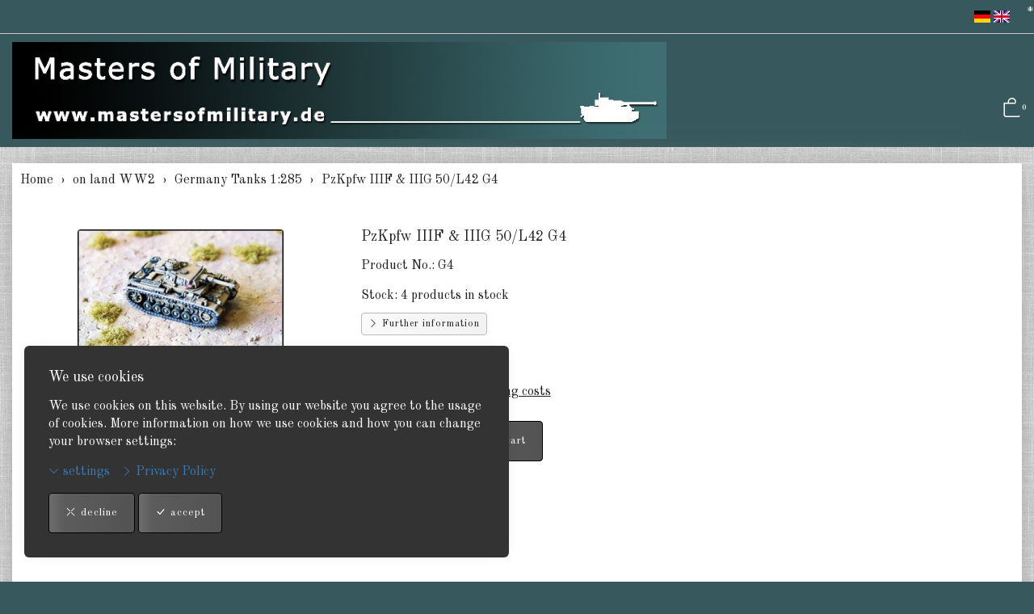

--- FILE ---
content_type: text/html; charset=UTF-8
request_url: https://www.mastersofmilitary.de/pi/en/2ter-Weltkrieg-auf-dem-Land-WW2/Deutschland-Panzer-1285/pzkpfw-iiif.html
body_size: 11609
content:
<!DOCTYPE html>
<html lang="en">
  <head>
    <meta charset="utf-8">
    <meta name="author" content="PepperShop.com by Glarotech GmbH">
    <meta name="viewport" content="width=device-width, initial-scale=1">
    <meta http-equiv="X-UA-Compatible" content="IE=edge">

    
    
    <link rel="alternate" type="application/rss+xml" href="https://www.mastersofmilitary.de/shop/rss_feed_neue_artikel.php" title="Militärische Zinnfiguren, Masters of Military: New products">
    
    
    <link rel="search" type="application/opensearchdescription+xml" href="https://www.mastersofmilitary.de/shop/addsearchengine/add_shop_searchengine.xml" title="Militärische Zinnfiguren, Masters of Military quicksearch">
    

    
    <link rel="icon" type="image/png" sizes="16x16" href="https://www.mastersofmilitary.de/shop/Bilder/favicon/favicon-16x16.png?v=3">
    <link rel="icon" type="image/png" sizes="32x32" href="https://www.mastersofmilitary.de/shop/Bilder/favicon/favicon-32x32.png?v=3">
    <link rel="icon" type="image/png" sizes="96x96" href="https://www.mastersofmilitary.de/shop/Bilder/favicon/favicon-96x96.png?v=3">
    <link rel="icon" type="image/png" sizes="192x192" href="https://www.mastersofmilitary.de/shop/Bilder/favicon/favicon-192x192.png?v=3">
    <link rel="apple-touch-icon" sizes="57x57" href="https://www.mastersofmilitary.de/shop/Bilder/favicon/favicon-57x57.png?v=3">
    <link rel="apple-touch-icon" sizes="60x60" href="https://www.mastersofmilitary.de/shop/Bilder/favicon/favicon-60x60.png?v=3">
    <link rel="apple-touch-icon" sizes="72x72" href="https://www.mastersofmilitary.de/shop/Bilder/favicon/favicon-72x72.png?v=3">
    <link rel="apple-touch-icon" sizes="76x76" href="https://www.mastersofmilitary.de/shop/Bilder/favicon/favicon-76x76.png?v=3">
    <link rel="apple-touch-icon" sizes="114x114" href="https://www.mastersofmilitary.de/shop/Bilder/favicon/favicon-114x114.png?v=3">
    <link rel="apple-touch-icon" sizes="120x120" href="https://www.mastersofmilitary.de/shop/Bilder/favicon/favicon-120x120.png?v=3">
    <link rel="apple-touch-icon" sizes="144x144" href="https://www.mastersofmilitary.de/shop/Bilder/favicon/favicon-144x144.png?v=3">
    <link rel="apple-touch-icon" sizes="152x152" href="https://www.mastersofmilitary.de/shop/Bilder/favicon/favicon-152x152.png?v=3">
    <link rel="apple-touch-icon" sizes="180x180" href="https://www.mastersofmilitary.de/shop/Bilder/favicon/favicon-180x180.png?v=3">
    <meta name="msapplication-TileImage" content="https://www.mastersofmilitary.de/shop/Bilder/favicon/favicon-144x144.png?v=3">
    

    <title>PzKpfw IIIF & IIIG 50/L42 G4 - Germany Tanks 1:285 - Militärische Zinnfiguren, Masters of Military</title>
    <link rel="canonical" href="https://www.mastersofmilitary.de/pi/en/2ter-Weltkrieg-auf-dem-Land-WW2/Deutschland-Panzer-1285/pzkpfw-iiif.html">
    <link rel="alternate" href="https://www.mastersofmilitary.de/pi/2ter-Weltkrieg-auf-dem-Land-WW2/Deutschland-Panzer-1285/pzkpfw-iiif.html" hreflang="de">
    <link rel="alternate" href="https://www.mastersofmilitary.de/pi/en/2ter-Weltkrieg-auf-dem-Land-WW2/Deutschland-Panzer-1285/pzkpfw-iiif.html" hreflang="en">
    <meta name="description" content="PzKpfw IIIF &amp; IIIG 50/L42 G4: 5 per pack in 2 variants . GHQ 1:285">
    <meta name="keywords" content="PzKpfw, 50/L42, variants">
    <meta name="author" content="Militärische Zinnfiguren, Masters of Military">
    <meta property="og:image" content="https://www.mastersofmilitary.de/shop/open_graph_image.php?id=175">
    <meta property="og:image:secure_url" content="https://www.mastersofmilitary.de/shop/open_graph_image.php?id=175">
    <meta property="og:title" content="PzKpfw IIIF &amp; IIIG 50/L42 G4">
    <meta property="og:description" content="PzKpfw IIIF &amp; IIIG 50/L42 G4: 5 per pack in 2 variants . GHQ 1:285">
    <meta property="og:type" content="product">
    <meta property="og:url" content="https://www.mastersofmilitary.de/pi/en/2ter-Weltkrieg-auf-dem-Land-WW2/Deutschland-Panzer-1285/pzkpfw-iiif.html">
    <meta property="og:site_name" content="Militärische Zinnfiguren, Masters of Military">

    

    <link rel="stylesheet" href="/shop/resourceloader_get_css.php?hash=ad5de409b1f9619e0d1516caf12791fd"><script src="/lib/jquery/jquery.min.js?v=317"></script>


















  <script>
    var PepperShop    = {};
    PepperShop.config = {};
    PepperShop.config.shopWebrootUrl = '/';
    PepperShop.config.shopWebrootPath = '/';
    PepperShop.config.userLanguage = 'en';
    PepperShop.config.httpschema = 'https://www.mastersofmilitary.de'
  </script>

  














<script src="/lib/bootstrap/js/bootstrap.min.js?v=317"></script>






<script src="/lib/sweetalert2/sweetalert2.min.js?v=317"></script>


<link rel='stylesheet' type='text/css' href='https://fonts.googleapis.com/css?family=Old+Standard+TT:normal,bold,italic'>






<link rel="stylesheet" href="https://www.mastersofmilitary.de/shop/shopstyles.css?v=317">
<link rel="stylesheet" href="https://www.mastersofmilitary.de/shop/shopstyles_custom.css?1676989036">
<script>
function showTellaFriend(Kategorie_ID, Artikel_ID, Name, Preis)
{
 TellFenster = window.open("https://www.mastersofmilitary.de/shop/tell_a_friend.php?Kategorie_ID="+Kategorie_ID+"&Artikel_ID="+Artikel_ID+"&Artikelname="+Name+"","Tell_a_Friend","width=550,height=615,left=100,top=50");
 TellFenster.focus();
}
</script>





    <link rel="stylesheet" href="https://www.mastersofmilitary.de/shop/language/theme_templates/phpeppershop-grey/lib/theme.css">
    
  </head>



  

  <body >
  






    <!-- PepperShop start -->
    <div class="shop_table shadow" id="shop_table">
      
      
      <div id="cookiewarning" class="cookiewarning hidden-print" >
    <div class="text_box">
      <h3 class="content">We use cookies</h3>
      We use cookies on this website&period; By using our website you agree to the usage of cookies&period; More information on how we use cookies and how you can change your browser settings&colon;
    </div>
    <div class="actions">
      <a class="expand" onclick="openConsentManager();"><span class="bi bi-chevron-down"></span> settings</a>
      <a class="btn-cookie" href="/bc.php/en/datenschutzerklaerung.html"><span class="bi bi-chevron-right"></span> Privacy Policy</a>
    </div>
    <div class="accept_box">
      <button id="decline_cookies" class="btn btn-primary" type="button" onclick="doDecline();">
        <span class="bi bi-x-lg"></span>
        decline
      </button>
      <button id="accept_cookies" class="btn btn-primary" type="button" onclick="doAccept();">
        <span class="bi bi-check-lg"></span>
        accept
      </button>
    </div>
</div>
<script>
    var PepperShop                          = PepperShop || {};
    PepperShop.cookiewarning                = PepperShop.cookiewarning || {};
    PepperShop.cookiewarning.pps_webroot    = '/';
    PepperShop.cookiewarning.domain_binding = 'www.mastersofmilitary.de';
</script>

      
<div id="peppershop_consent_manager" class="consent_manager" style="display:none;">
  Cookies are small text pieces&comma; which are saved by our browser&period; Persistent cookies are available on following visits even if you close your browser in between&period; We use cookies to be able to connect a shopping cart to your browser session and to set your language&comma; currency&comma; shipping country and more based on your once chosen preference&period; In most browsers you find dedicated cookie settings where you can view and delete cookies&period;
  <input type="hidden" name="version" value="1"/>
  
  <div class="checkbox">
    <label>
      <input type="checkbox" name="selected_cookies" checked="checked" value="essential" disabled="true" />
      Required
    </label>
  </div>
  
  <div class="checkbox">
    <label>
      <input type="checkbox" name="selected_cookies" checked="checked" value="performance"  />
      Performance
    </label>
  </div>
  
  <div class="checkbox">
    <label>
      <input type="checkbox" name="selected_cookies" checked="checked" value="marketing"  />
      Marketing
    </label>
  </div>
  
  <button type="button" class="btn-consent btn btn-default" onclick="save();"><span class="bi bi-check-lg"></span> Accept selection</button>
</div>


      
      
      
      <header class="hauptnav_td ">
         
<script>
    function popUp(URL) {
        day = new Date();
        id = day.getTime();
        eval("page" + id + " = window.open(URL, '" + id + "', 'toolbar=0,scrollbars=1,location=0,statusbar=0,menubar=0,resizable=0,width=640,height=670,left = 312,top = 234');");
    }
</script>


<div class="visible-xs container-fluid" id="navbar-mobile">
  <div class="navbar-header">
    <div class="navbar-header-flex">
      <div class="left">
        <a class="navbar-brand top_titel hidden-print" href="https://www.mastersofmilitary.de/"><img id="shoplogo_xs" src="https://www.mastersofmilitary.de/shop/language/theme_templates/phpeppershop-grey/Bilder/shoplogo_xs.jpg" alt="Militärische Zinnfiguren, Masters of Military"></a>
      </div>
      <div class="right">
        
        <a class="btn navbar-toggle" data-toggle="collapse" data-target="#search-navbar-collapse" onClick="setTimeout(function(){$('.suchformular').focus()},100)" title="Search"><i class="bi bi-search"></i></a>
        
        
        <a class="btn navbar-toggle to_account" href="/shop/kunde_account.php?zeig_immer_login=true" title="My account"><i class="bi bi-person"></i></a>
        
        
        <a class="btn navbar-toggle to_wk_layer" href="https://www.mastersofmilitary.de/shop/USER_BESTELLUNG_AUFRUF.php?darstellen=1" title="basket">
          <i class="bi bi-bag"></i>
          <span class="wk_info_box anzahl_artikel">0</span>
        </a>
        
      </div>
      <button class="navbar-toggle dl-trigger" type="button">
        <span class="sr-only">Menu</span>
        <span class="icon-bar"></span>
        <span class="icon-bar"></span>
        <span class="icon-bar"></span>
      </button>
    </div>
    <div class="collapse navbar-collapse" id="search-navbar-collapse">
      <form class="suchformular" role="search" action="https://www.mastersofmilitary.de/shop/USER_ARTIKEL_HANDLING_AUFRUF.php" method="GET" name="quicksearch" onSubmit="return chkQuicksearch('search-navbar-input')">
        <input type="hidden" name="darstellen" value="1">
        <input type="hidden" name="lowlimit" value="0">
        <input type="hidden" name="highlimit" value="24">
        <div class="input-group">
          <input class="suchformular form-control" id="search-navbar-input" type="text" name="Suchstring" value="" placeholder="search" aria-autocomplete="list">
          <span class="input-group-btn">
              <button type="submit" class="btn btn-default"><span class="bi bi-search"></span></button>
            </span>
        </div>
        
      </form>
    </div>
  </div>
  <div class="top_titel visible-print"><img id="shoplogo_druck_xs" src="https://www.mastersofmilitary.de/shop/language/theme_templates/phpeppershop-grey/Bilder/shoplogo_druck.jpg" alt="Militärische Zinnfiguren, Masters of Military"></div> <!-- NACH NAVBAR-MOBILE FOR PRINT -->
  
  <div id="dl-menu" class="dl-menuwrapper visible-xs">
    <ul class="dl-menu">
      









 



   
 
  

  
    

    
    
    
    <li>
      <a class="" data-category-id="28" data-has-child-categories="true" href="/ki/en/Zeit-vor-dem-1ten-Weltkrieg/zur-See-Napoleonkrieg-Grossbritannien-11200.html">pre WW1</a>
      
        <a class="sub " href="/ki/en/Zeit-vor-dem-1ten-Weltkrieg/zur-See-Napoleonkrieg-Grossbritannien-11200.html" data-category-id="28" data-has-child-categories="true">&nbsp;</a>
      
      
      </li>     
      
      
    

    


    

  
    

    
    
    
    <li>
      <a class="" data-category-id="29" data-has-child-categories="true" href="/ki/en/1ter-Weltkrieg-WW1/zur-See-Deutschland-12400.html">WW1</a>
      
        <a class="sub " href="/ki/en/1ter-Weltkrieg-WW1/zur-See-Deutschland-12400.html" data-category-id="29" data-has-child-categories="true">&nbsp;</a>
      
      
      </li>     
      
      
    

    


    

  
    

    
    
    
    <li>
      <a class="" data-category-id="444" data-has-child-categories="false" href="/ki/en/Emu-War-australia-1285.html">Emu War australia</a>
      
      
      </li>     
      
      
    

    


    

  
    

    
    
    
    <li>
      <a class="" data-category-id="100" data-has-child-categories="true" href="/ki/en/2ter-Weltkrieg-zur-See-WW2/Deutschland-1285-300.html">WW2 at Sea</a>
      
        <a class="sub " href="/ki/en/2ter-Weltkrieg-zur-See-WW2/Deutschland-1285-300.html" data-category-id="100" data-has-child-categories="true">&nbsp;</a>
      
      
      </li>     
      
      
    

    


    

  
    

    
    
    
    <li>
      <a class="kat_in_pfad" data-category-id="101" data-has-child-categories="true" href="/ki/en/2ter-Weltkrieg-auf-dem-Land-WW2/Deutschland-Panzer-1285.html">on land WW2</a>
      
        <a class="sub kat_in_pfad" href="/ki/en/2ter-Weltkrieg-auf-dem-Land-WW2/Deutschland-Panzer-1285.html" data-category-id="101" data-has-child-categories="true">&nbsp;</a>
      
      
      </li>     
      
      
    

    


    

  
    

    
    
    
    <li>
      <a class="" data-category-id="102" data-has-child-categories="true" href="/ki/en/2ter-Weltkrieg-in-der-Luft-WW2/Deutschland-12851.html">WW2 in the Air</a>
      
        <a class="sub " href="/ki/en/2ter-Weltkrieg-in-der-Luft-WW2/Deutschland-12851.html" data-category-id="102" data-has-child-categories="true">&nbsp;</a>
      
      
      </li>     
      
      
    

    


    

  
    

    
    
    
    <li>
      <a class="" data-category-id="168" data-has-child-categories="false" href="/ki/en/2ter-Weltkrieg-Startpackungen-WW2.html">Combat Commands WW2</a>
      
      
      </li>     
      
      
    

    


    

  
    

    
    
    
    <li>
      <a class="" data-category-id="174" data-has-child-categories="true" href="/ki/en/Zeit-nach-WW2-zur-See-modern/USA-124001.html">Time after WW2 at Sea modern</a>
      
        <a class="sub " href="/ki/en/Zeit-nach-WW2-zur-See-modern/USA-124001.html" data-category-id="174" data-has-child-categories="true">&nbsp;</a>
      
      
      </li>     
      
      
    

    


    

  
    

    
    
    
    <li>
      <a class="" data-category-id="452" data-has-child-categories="false" href="/ki/en/452.html">Bush War Rhodesia</a>
      
      
      </li>     
      
      
    

    


    

  
    

    
    
    
    <li>
      <a class="" data-category-id="175" data-has-child-categories="true" href="/ki/en/Zeit-nach-WW2-auf-dem-Land-modern/Deutschland-1285.html">Time after WW2 on land modern</a>
      
        <a class="sub " href="/ki/en/Zeit-nach-WW2-auf-dem-Land-modern/Deutschland-1285.html" data-category-id="175" data-has-child-categories="true">&nbsp;</a>
      
      
      </li>     
      
      
    

    


    

  
    

    
    
    
    <li>
      <a class="" data-category-id="176" data-has-child-categories="true" href="/ki/en/Zeit-nach-WW2-in-der-Luft-modern/NATO-Tragfluegler-1285.html">Time after WW2 in the air modern</a>
      
        <a class="sub " href="/ki/en/Zeit-nach-WW2-in-der-Luft-modern/NATO-Tragfluegler-1285.html" data-category-id="176" data-has-child-categories="true">&nbsp;</a>
      
      
      </li>     
      
      
    

    


    

  
    

    
    
    
    <li>
      <a class="" data-category-id="169" data-has-child-categories="false" href="/pi/en/Zeit-nach-WW2-Startpackungen-modern/us-marine-corps.html">Time after WW 2 Combat Commands modern</a>
      
      
      </li>     
      
      
    

    


    

  
    

    
    
    
    <li>
      <a class="" data-category-id="180" data-has-child-categories="true" href="/ki/en/Zeit-in-der-moeglichen-Zukunft/Macross-Battletech-andere.html">In Future Wars</a>
      
        <a class="sub " href="/ki/en/Zeit-in-der-moeglichen-Zukunft/Macross-Battletech-andere.html" data-category-id="180" data-has-child-categories="true">&nbsp;</a>
      
      
      </li>     
      
      
    

    


    

  
    

    
    
    
    <li>
      <a class="" data-category-id="391" data-has-child-categories="true" href="/pi/en/Amerikanische-Traum-Wagen-1160-N-Massstab/Autos-1160-N-Massstab/1985-Porsche-9111.html">American Dream Cars 1:160 N Scale</a>
      
        <a class="sub " href="/pi/en/Amerikanische-Traum-Wagen-1160-N-Massstab/Autos-1160-N-Massstab/1985-Porsche-9111.html" data-category-id="391" data-has-child-categories="true">&nbsp;</a>
      
      
      </li>     
      
      
    

    


    

  
    

    
    
    
    <li>
      <a class="" data-category-id="103" data-has-child-categories="true" href="/ki/en/Gebaeude-fuer-alle-Epochen/Bunker-1285.html">Buildings for all ages</a>
      
        <a class="sub " href="/ki/en/Gebaeude-fuer-alle-Epochen/Bunker-1285.html" data-category-id="103" data-has-child-categories="true">&nbsp;</a>
      
      
      </li>     
      
      
    

    


    

  
    

    
    
    
    <li>
      <a class="" data-category-id="79" data-has-child-categories="true" href="/ki/en/Zubehoer-diverses/Teile-Ausruestung-fuer-Modelle-1285.html">Accessories</a>
      
        <a class="sub " href="/ki/en/Zubehoer-diverses/Teile-Ausruestung-fuer-Modelle-1285.html" data-category-id="79" data-has-child-categories="true">&nbsp;</a>
      
      
      </li>     
      
      
    

    


    

  
    

    
    
    
    <li>
      <a class="" data-category-id="333" data-has-child-categories="true" href="/ki/en/Spielanleitungen-Unterlagen/GHQ.html">Rulebooks &amp; Documentation</a>
      
        <a class="sub " href="/ki/en/Spielanleitungen-Unterlagen/GHQ.html" data-category-id="333" data-has-child-categories="true">&nbsp;</a>
      
      
      </li>     
      
      
    

    


    

  
    

    
    
    
    <li>
      <a class="" data-category-id="85" data-has-child-categories="false" href="/ki/en/Restposten-Einzelstuecke-Angebote.html">Cary over pieces &amp; offers</a>
      
      
      </li>     
      
      
    

    


    

  
    

    
    
    
    <li>
      <a class="" data-category-id="404" data-has-child-categories="false" href="/ki/en/Probepackungen-zum-testen.html">Sample Packs for testing</a>
      
      
      </li>     
      
      
    

    


    

  
    

    
    
    
    <li>
      <a class="" data-category-id="93" data-has-child-categories="false" href="/ki/en/Neuerscheinungen.html">New Releases</a>
      
      
      </li>     
      
      
    

    


    

  

  






        


      
      
      <li class="dl-static">
        <span class="language_container"><a href="/pi/2ter-Weltkrieg-auf-dem-Land-WW2/Deutschland-Panzer-1285/pzkpfw-iiif.html" class="ibox_content link-sprache">DE</a>
<a href="/pi/en/2ter-Weltkrieg-auf-dem-Land-WW2/Deutschland-Panzer-1285/pzkpfw-iiif.html" class="ibox_content active link-sprache">EN</a>
</span>
        <span class="currency_container"></span>
      </li>
      
    </ul>
  </div>
  <script>
  PepperShop.Request = { categoryId: 33, categoryHierarchy: [101] };
  PepperShop.config.apiUrl = '' + 'https://www.mastersofmilitary.de/shop/ajax_handler.php?ajax_handler_id=get_unterkategorien';
  $(document).ready(function () {
    $( '#dl-menu' ).dlmenu({
      jumpToRoot: false,
      labels: { backLabel : 'back'},
      animationClasses : { classin : 'dl-animate-in-2', classout : 'dl-animate-out-2' }
    });
    $('.dl-trigger').click(function(){
        $('#search-navbar-collapse').removeClass('in');
    });
    // Damit immer nur die sichtbare hoehe verwendet wird, auch wenn die Adressbar sichtbar ist
    var calc_max_dl_menu_size = function(){
      $('#dl-menu .dl-menu').css('height', 'calc(' + window.innerHeight + 'px - 5rem)');
    };
    calc_max_dl_menu_size();
    $(window).on('resize touchmove', function () {
      calc_max_dl_menu_size();
    });

  });
  </script>
  
</div>
<div class="hidden-xs top">
  <div class="header_subnav">
    <div class="container-fluid">
      <div class="row pull-right">
        <div class="col-xs-12">
          
          
          
          <div class="ibox language_container">
              <div class="ibox_content">
                <a href="/pi/2ter-Weltkrieg-auf-dem-Land-WW2/Deutschland-Panzer-1285/pzkpfw-iiif.html"><img src="https://www.mastersofmilitary.de/shop/language/de/Buttons/lang_pic.gif" alt="Deutsch" title="Deutsch"></a>
<a href="/pi/en/2ter-Weltkrieg-auf-dem-Land-WW2/Deutschland-Panzer-1285/pzkpfw-iiif.html"><img src="https://www.mastersofmilitary.de/shop/language/en/Buttons/lang_pic.gif" alt="English" title="English"></a>

              </div>
          </div>
          
          
          
          <a rel="nofollow" class="top_stern" style="position:absolute;top:0;right:0px;text-decoration:none" href="https://www.mastersofmilitary.de/shop/Admin/">*</a>
        </div>    
      </div><!-- /row -->
    </div><!-- /container -->
  </div><!-- /header_subnav -->

  <div class="container-fluid">
    <div class="container_hauptnavigation no_menu without_menu">
      <div class="hauptnavigation_left order_first">
        <div class="top_titel">
          <a class="hidden-xs hidden-print top_titel" href="https://www.mastersofmilitary.de/" accesskey="0"><img id="shoplogo" src="https://www.mastersofmilitary.de/shop/language/theme_templates/phpeppershop-grey/Bilder/shoplogo.jpg" alt="Militärische Zinnfiguren, Masters of Military"></a>
          <a class="hidden-xs visible-print top_titel" href="https://www.mastersofmilitary.de/"><img id="shoplogo_druck" src="https://www.mastersofmilitary.de/shop/language/theme_templates/phpeppershop-grey/Bilder/shoplogo_druck.jpg" alt="Militärische Zinnfiguren, Masters of Military"></a>
        </div>
      </div>
      <div class="hauptnavigation_middle order_second">
        
      </div>
      <div class="hauptnavigation_right order_third">
        <div class="top_stern pull-right">
          
          
          
          
          




<script>
  // Safari Cache umgehen
  $(window).on('unload', function () { });
  // fuer IOS back-forward cache Problem
  if ((/iphone|ipod|ipad.*os/gi).test(navigator.appVersion)) {
      window.onpageshow = function(evt) {
          // wenn persisted, dann in page cache, neu laden
          if (evt.persisted) {
              document.body.style.display = "none";
              location.reload();
          }
      };
  }
</script>








<div class="warenkorb_layer right" id="warenkorb_layer">
  <div id="loader" class="lds-wrapper" style="display: none"><div class="lds-ripple"><div></div><div></div></div></div>
  <div class="wk_layer_content">
    













  
  <div class="wk_layer_header">
    <h2 class="content header_title">Your basket</h2>
  </div>
  
  
  
  
  <div class="wk_layer_no_art">
    <h3 class="content no_art_text">Your shopping cart is empty!</h3>
  </div>
  
  
  
  







  </div>
</div>





  <div class="ibox cart_container to_wk_layer" id="cart_container">
    <div class="ibox_top">
      <a class="ibox_top" title="basket">
        <span class="bi bi-bag"></span>
        <span class="wk_info_box">0</span>
      </a>
    </div>
  </div>





          
          
        </div> <!-- end top_stern -->
      </div>
      <div class="hauptnavigation_bottom order_last">
        
      </div>
    </div>
    
    
  </div><!-- /container -->
</div><!-- /div.top -->
      


      </header>
      
      

      
      <div class="container-fluid">
        <div class="row">
          <section class="col-xs-12 col-sm-push-0 col-sm-12 col_content">
      
            
            <div class="content_td shadow" id="content_td">

  
  <ul class="breadcrumb only" itemscope itemtype="http://schema.org/BreadcrumbList">
    
      
      
      <li itemprop="itemListElement" itemscope itemtype="http://schema.org/ListItem">
        <a href="/index.php" itemprop="item" itemid="/index.php"><span itemprop="name">Home</span></a>
        <meta itemprop="position" content="1" />
      </li>
      
    
    
      
      
      <li itemprop="itemListElement" itemscope itemtype="http://schema.org/ListItem">
        <a href="/ki/en/2ter-Weltkrieg-auf-dem-Land-WW2.html" itemprop="item" itemid="/ki/en/2ter-Weltkrieg-auf-dem-Land-WW2.html"><span itemprop="name">on land WW2</span></a>
        <meta itemprop="position" content="2" />
      </li>
      
    
    
      
      
      <li itemprop="itemListElement" itemscope itemtype="http://schema.org/ListItem">
        <a href="/ki/en/2ter-Weltkrieg-auf-dem-Land-WW2/Deutschland-Panzer-1285.html" itemprop="item" itemid="/ki/en/2ter-Weltkrieg-auf-dem-Land-WW2/Deutschland-Panzer-1285.html"><span itemprop="name">Germany Tanks 1:285</span></a>
        <meta itemprop="position" content="3" />
      </li>
      
    
    
      
      <li itemprop="itemListElement" itemscope itemtype="http://schema.org/ListItem">
        <span itemprop="name">PzKpfw IIIF &amp; IIIG 50/L42 G4</span>
        <meta itemprop="position" content="4" />
      </li>
      
      
    
    
      
      
    
    
  </ul>
  
  

  

  

  

  

  

   

  
    
  

  
    
  

  




  <script>
  // Ueberpruefung der eingegebenen Anzahl im Eingabefeld (Plausibilitaetstest + Boundrytest):
  function chkFormular(artikel_id,max_value,nachkommastellen,min_value,max_lager) {
    var form_id = "Form" + artikel_id;
    nummerisch = 1;
    for(i=0;i<document.getElementById(form_id).Anzahl.value.length;++i) {
      if(document.getElementById(form_id).Anzahl.value.charAt(i) < "0" || document.getElementById(form_id).Anzahl.value.charAt(i) > "9") {
        if(nachkommastellen == 0 || document.getElementById(form_id).Anzahl.value.charAt(i) != ",") {
          if(nachkommastellen == 0 || document.getElementById(form_id).Anzahl.value.charAt(i) != ".") {
            nummerisch = 0;
          }
        }
      }
    }
    if(nummerisch == 0) {
      alert("The given number includes invalid values. Allowed values are digits and , as decimal boundry sign! (" + document.getElementById(form_id).Anzahl.value + ")");
      document.getElementById(form_id).Anzahl.focus();
      return false;
    }
    // Falls eine Maximalzahl angegeben wurde, testen wir, ob die Anzahl hoeher ist
    if (max_value > -1 && document.getElementById(form_id).Anzahl.value > max_value) {
      alert("The maximum number is:  " + max_value);
      return false;
    }
    // Falls eine Minimalanzahl angegeben wurde, testen wir, ob die Anzahl tiefer ist
    if (document.getElementById(form_id).Anzahl.value < min_value) {
      alert("minimum order quantity for this article is  " + min_value);
      return false;
    }

  }// End function chkFormular
  </script>


  

  

  

  

  
  







<div id="wk_sticky"><div class="container"><div class="bild"></div><div class="price"><div class="name"></div></div><div class="button"></div></div></div>
<script>
    $ ( document ).ready( function(){
        render_sticky_cart_button('175','true','');
    });
</script>



<div class="contenthaupt product_detail" itemscope itemtype="http://schema.org/Product">

<form method="post" action="/shop/USER_BESTELLUNG_AUFRUF.php" id="Form175" onSubmit="return chkFormular(175,-1,0,0,-1)" data-update="order_form">

<div class="row">
  <div class="col-xs-12 col-sm-4">
    <div class="product_image_container">
      
      <div class="kleinbild" id="Ziel175">
        
        
        <a class="content fancybox175 " id="bild175" href="javascript:;" data-update="image_link" data-bild-gross="https://www.mastersofmilitary.de/shop/ProdukteBilder/175_gr.jpg" data-isset="">
          <img class="artikel_bild img-responsive" src="https://www.mastersofmilitary.de/shop/resources/product_images_klein/175_kl.jpg" id="175_kleinbild" alt="PzKpfw IIIF &amp; IIIG 50/L42 G4" data-title="Click to see details" title="Click to see details" data-update="image" data-isset="" >
        </a>
        <a class="fancybox175  hidden-print vergroessern" id="bild_lupe1_175" href="javascript:;" title="zoom"><span class="bi bi-search"></span></a>
        <meta itemprop="image" content="https://www.mastersofmilitary.de/shop/ProdukteBilder/175_gr.jpg" data-update="image_link" data-isset="" />
      </div>
      
      <ul class="microbilder" data-update-custom="microbilder">
      
      </ul>
      
      <script> 
          var PepperShop = PepperShop || {};
          PepperShop.Artikel = PepperShop.Artikel || {};
          PepperShop.Artikel.Artikel_ID = '175'; // for multi_varianten
          PepperShop.Artikel.Bilder = PepperShop.Artikel.Bilder || {};
          PepperShop.Artikel.Bilder.gross = PepperShop.Artikel.Bilder.gross || {};
          PepperShop.Artikel.Bilder.gross[ '175' ] = [{"src":"https:\/\/www.mastersofmilitary.de\/shop\/ProdukteBilder\/175_gr.jpg"}];
      </script>
      
      
      <script>
          (function(){
              $( '.product_image_container' ).on( 'click', ".fancybox175", function( evt ) {
                  evt.preventDefault();
                  var fancyboxSrc = null;
                  var fancyboxConfig = {
                      helpers: {
                          overlay :{
                              locked: false // sonst springt die fancybox nach oben
                          }
                      }
                  };
                  if ( typeof( PepperShop ) != 'null' &&
                          PepperShop.Artikel != null &&
                          PepperShop.Artikel.Bilder != null &&
                          PepperShop.Artikel.Bilder.gross != null
                  ) {
                      fancyboxSrc = PepperShop.Artikel.Bilder.gross[ '175' ];
                      fancyboxConfig.index = $( "#175_kleinbild" ).attr( "data-id" );
                  }
                  else {
                      fancyboxSrc = $( evt.currentTarget).attr( 'data-bild-gross' );
                  }
                  $.fancybox.open( fancyboxSrc, fancyboxConfig );
              } );
              register_kleinbild_click_listener();
          } )();
          
          function register_kleinbild_click_listener() {
              $( 'ul.microbilder'  ).on( 'click', 'img', function( evt ) {
                  $( '#175_kleinbild' ).attr( {
                      src: $( evt.currentTarget ).attr( 'data-kleinbild' ),
                      'data-id': $( evt.currentTarget ).attr( 'data-id' )
                  } );
              } );
          }
      </script>
    </div>
  </div>
  <div class="col-xs-12 col-sm-8">
    <div class="content product_content_container">
      <h1 class="heading-2" itemprop="name">PzKpfw IIIF &amp; IIIG 50/L42 G4 <span data-update="name"></span></h1>
      
      <div class="product_content_sub artikel_nr"><label>Product No&period;:</label> <span id="artikelnummer_wert" itemprop="sku" content="G4" data-update="Artikel_Nr">G4</span></div>
      
      
      

      

      










<div class="product_content_sub" id="lagerinfo_darstellung">
  
  Stock: <span data-update="lagerinfo_anzeige.lagerinfo">4 products in stock</span>
  
  
</div>










      

      
      
      
      <div class="product_content_sub"><label><a class="btn btn-xs btn-default" href="http://de.wikipedia.org/wiki/Panzerkampfwagen_III" target="_blank" rel="noopener noreferrer"><span class="bi bi-chevron-right"></span> Further information</a></label></div>
      
      
      
      
      
      
        
      
    
      
      <div class="product_content_sub">
        
        <div id="preis">








<div itemprop="offers" itemscope itemtype="http://schema.org/Offer">
  
<!-- MULTI_VARIANTEN (2) > -->
  
    <h5 class="content preisanzeige">
    <span class="rabatt_prozent aktionspreis_darstellungs_element" style="display: none;" data-update="rabatt_prozent"></span>
    <span class="waehrung" itemprop="priceCurrency" data-update="preis.waehrung">€</span> 
    <span data-update="preis.preis">13,99</span> 
    <del class="aktionspreis_darstellungs_element" style="display: none;"><span class="waehrung" data-update="preis.waehrung">€</span> <span data-update="preis_alt">13,99</span></del>
  </h5>
  <meta itemprop="price" content="13.99" />
   inclusive of VAT  + <a href='https://www.mastersofmilitary.de/shop/versandkosten_anzeige_pro_artikel.php?artikel_id=175&amp;id_typ=Artikel_ID' rel='nofollow' class='content show_versandkosten'>shipping costs</a><script>
                $( document ).ready( function() { $('.show_versandkosten').fancybox({type: 'ajax'}); } );
            </script>
<!-- < MULTI_VARIANTEN (2) -->
  
  
  
  <div class="staffelpreise" data-update="staffelpreise-table">
    
  </div>
  
  <link itemprop="availability" href="http://schema.org/InStock" />
  <meta itemprop="url" content="https://www.mastersofmilitary.de/pi/en/2ter-Weltkrieg-auf-dem-Land-WW2/Deutschland-Panzer-1285/pzkpfw-iiif.html"/>
  <meta itemprop="priceValidUntil" content="2099-12-31" />
</div>
<meta itemprop="mpn" content="G4"/>
<meta itemprop="description" content="5 per pack in 2 variants. GHQ 1:285"/>
<meta itemprop="brand" content=""/>
  











</div>
      </div>
      

      

      
    
      

        
  
      
      <div class="anzahl_einheit">
        <div class="form-group">
          <div id="anzahl_einheit_darstellung" data-update="artikel_anzahl_auswahl">












  
      
      
       
        <label for="artikel_anzahl_175" class="hidden">Pce&period;</label>
        

        
        <div class="anzahl_inline_wrapper">
          <input type="number" 
            class="form-control textfeld anzahl_inline hidden-print touchspin"
            value="1"
            id="artikel_anzahl_175"
            name="Anzahl"
            title="Quantity"
            size="2"
            maxlength="3"
            data-touchspin-min=""
            
            
            
          >
        </div>
        

        
       
  
  







</div>
          <span style="vertical-align:top;" id="warenkorb_button_175" data-update="wk_button"> <button class="btn btn-primary  " type="submit"><span class="bi bi-cart2"></span> Add to cart</button>     <input type="hidden" name="von_in_warenkorb" value="">
</span>
        </div>
        <div data-update-block="formular_hidden_felder">
          <input type="hidden" name="Kategorie_ID" value="33" title="to shopping cart -&amp;gt; back1">
<input type="hidden" name="Artikel_ID" id="artikel_id_175" value="175" title="to shopping cart -&amp;gt; back2">
<input type="hidden" name="darstellen" value="2">
<input type="hidden" name="asid" value="">
<input type="hidden" name="csrf_token" value="14547361ea114dff9f65f9a4152118c4" />
<input type="hidden" name="artikel_is_aktion" value="N">
<input type="hidden" name="PEPPERSESS" value="me3joac6apk9baq1nmn49hltei">

        </div>
      </div>
      
      <div class="product_content_sub">
        <!-- <a class="btn btn-default  " href="javascript:history.go(-1)" role="button"><span class="bi bi-chevron-left"></span> Back</a> -->
        <span class="merkliste_button_container" data-update="merkliste_button">
          
        </span>
        <span class="tellafriend_button_container" data-update="tellafriend_button">
           <button class="btn btn-default  " type="button" onclick="showTellaFriend(33,175,'PzKpfw+IIIF+%26+IIIG+50%2FL42+G4')" id="tellafriend_button_175"><span class="bi bi-share"></span> Tell a Friend</button> 
        </span>
      </div>      
      
    </div>
  </div><!-- /product_content_container -->
</div><!-- /row -->


</form>

</div>




  

<div class="contenthaupt">
  <ul id="tabs" class="nav nav-tabs artikelinfo_tabs">
    
    <li data-tab_nr="175-1" class="active">
        <a href="#tabs-175-1" data-toggle="tab">Description</a>
    </li>
    
  </ul>
  <div class="tab-content product_info">
    
    <h4 class="content visible-print-block">Description</h4>
    <div class="tab-pane active" id="tabs-175-1">
      <div class="info_tabs_tab_content" data-tab_nr="175-1" id="beschreibung" data-update="beschreibung">
        <p class="no_margin"><span class="HwtZe" jsaction="mouseup:Sxi9L,BR6jm; mousedown:qjlr0e" jsname="jqKxS" lang="en"><span jsaction="agoMJf:PFBcW;MZfLnc:P7O7bd;nt4Alf:pvnm0e,pfE8Hb,PFBcW;B01qod:dJXsye;H1e5u:iXtTIf;lYIUJf:hij5Wb" jsname="txFAF" class="jCAhz ChMk0b" jscontroller="BiTO4b"><span class="ryNqvb" jsname="W297wb" jsaction="click:PDNqTc,GFf3ac,qlVvte;contextmenu:Nqw7Te,QP7LD; mouseout:Nqw7Te; mouseover:PDNqTc,c2aHje">5 per pack in 2 variants</span></span></span>. GHQ 1:285</p>
      </div>
    </div>
    
  </div>
</div>




<div class="contenthaupt"><br> <a class="btn btn-default  " href="javascript:history.go(-1)" role="button"><span class="bi bi-chevron-left"></span> Back</a> </div>



















  

  


<div class="visible-xs-block">
  <script>
      $(document).ready(function () {
          if ($('#navbar-mobile').css('display') == "block") {
              var max_length_kurzbeschreibung =50;
              $.each($(".artikel_box_kurzbeschr a"), function (key, value) {
                  if (value.innerHTML.length > max_length_kurzbeschreibung) {
                      value.innerHTML = value.innerHTML.substring(0,max_length_kurzbeschreibung) + "..";
                  }
              });
          }
      });
  </script>
</div>
<!-- ensure comments are closed with this comment -->
<script>
    function display_error(title,body) {
        $('body').css('cursor', 'default');
        // Fehler Handling und Modalanzeige
        $('#in_wk_gelegt_error_modal .modal-title #error_occured_message').html(title);
        $('#in_wk_gelegt_error_modal .modal-body').html(body);
        $('#in_wk_gelegt_error_modal').modal();
        $('#temp_overlay').remove();
    }

    // AJAX basierte Warenkorbuebermittlung fuer aktiven Layer
    function artikel_in_wk_legen(form_identifier,max_anzahl,anzahl_nachkommastellen,min_anzahl,max_lager,el,retval,layer_success_reaction) {
        if(typeof layer_success_reaction === "undefined") {
            layer_success_reaction = "default";
        }
      if (chkFormular(form_identifier,max_anzahl,anzahl_nachkommastellen,min_anzahl,max_lager) !== false) {

          // Fehlerausgabe Container erstellen:
          // Formulardaten via AJAX absenden unr Antwort parsen
          var form = $("#Form" + form_identifier);
          var url = form.attr('action') + '?output_type=json';

          // Artikel set noch nicht fertig ausgefuellt, zurueckspringen
          if(url.match(/Ziel_ID/)) {
              return retval === 'undefined' ? undefined : retval;
          }

          if(PepperShop.utils !== undefined && PepperShop.utils.add_to_basket !== undefined) {
              return PepperShop.utils.add_to_basket.add_form('Form' + form_identifier,layer_success_reaction,el);
          }
          // Signalisieren, dass wir auf Antwort warten
          $('body').css('cursor','wait');
          $('body').append('<div id="temp_overlay" class="fancybox-overlay fancybox-overlay-fixed" style="width: auto; height: auto; display: block;"></div>');
          $.ajax({
                     type   : "POST",
                     url    : url,
                     data   : form.serialize(), // serializes the form's elements.
                     success: function (data) {
                         try {
                             data = $.parseJSON(data);
                         }
                         catch (e) {
                             display_error('',$("<div>").text('Technical Error (JSON.parse error)').html());
                             // Rueckgabewerthandling
                             if (typeof retval === "undefined") {
                                 return;
                             }
                             else {
                                 return retval;
                             }
                         }
                         do_window_reload = true;
                         if (data['status'] != 'error') {
                             if ($.type(data['scripts']) == 'object') {
                                 $.each(data['scripts'], function (script_name, script_values) {
                                     switch (script_name) {
                                         case 'session_storage':
                                             if (sessionStorage) sessionStorage.setItem('pps_new_product_in_cart', parseInt(script_values.pps_new_product_in_cart));
                                             break;
                                         case 'redirect_to_webkasse':
                                             do_window_reload         = false;
                                             window.top.location.href = '/shop/module/webkasse/show_webkasse.php';
                                             return retval;
                                             break;
                                     }
                                 });
                             }
                             // Fenster neu laden (da Session-Storage gesetzt wird warenkorb_kurzinfo.php nach dem Reload den Layer rendern)
                             if (do_window_reload) window.location.reload();
                         }
                         else {
                             display_error($("<div>").text(data['title']).html(),$("<div>").text(data['message']).html());
                         }
                     },
                     error  : function (data) {
                         display_error('',$("<div>").text(data.statusText + ' (' + data.status + ')').html());
                     }
                 });
      }

      // Rueckgabewerthandling
      if(typeof retval === "undefined") {
        return;
      }
      else {
        return retval;
      }
  }
</script>
<div class="modal fade" id="in_wk_gelegt_error_modal" tabindex="-1" role="dialog" aria-labelledby="in_wk_gelegt_error_modal" aria-hidden="true">
  <div class="modal-dialog modal-dialog-centered" role="document">
    <div class="modal-content">
      <div class="modal-header">
        <h3 class="modal-title" id="error_occured"><i class="bi bi-x-lgl"></i> error: <span id="error_occured_message"></span></h3>
        <button type="button" class="close" data-dismiss="modal" aria-label="error">
          <span aria-hidden="true">&times;</span>
        </button>
      </div>
      <div class="modal-body">
      </div>
      <div class="modal-footer">
        <button type="button" class="btn btn-secondary" data-dismiss="modal">
          <span class="bi bi-x-lg"></span> close window
        </button>
        <button type="button" class="btn btn-primary" onclick="window.location.href=window.location.href" data-dismiss="modal">
          <span class="bi bi-arrow-repeat"></span> Reload page
        </button>
      </div>
    </div>
  </div>
</div>


</div>
          </section>
          
          
          
            
      
        </div><!--/row -->
      </div><!--/container -->
      
      
      <a href="#" class="back-to-top hidden-print" role="button"><span class="bi bi-chevron-up" title="Back to top"></span></a>
    </div><!-- /shop_table -->
    
    <footer class="footer text-center">
      
      <div class="container">
        <div class="row">
          <div class="col-md-12">
            <p class="no_margin"></p>
<div style="clear: both; text-align: center;"><span style="color: #222222;"><span style="color: #ffffff;"><a class="footer" href="https://www.mastersofmilitary.de/shop/USER_ADMIN_HILFE.php?Hilfe_ID=impressum" style="color: #ffffff;">Imprint</a> - <a class="footer" href="https://www.mastersofmilitary.de/bc/en/agb.html" style="color: #ffffff;">Terms and conditions</a> - <a class="footer" href="https://www.mastersofmilitary.de/shop/kontakt.php" style="color: #ffffff;">Contact </a>- <a class="footer" href="https://www.mastersofmilitary.de/bc/en/datenschutzerklaerung.html" style="color: #ffffff;">Privacy Policy</a></span><br /></span></div>
          </div>
        </div><!--/row -->
      </div>
      
    </footer>
    
    <!-- ensure comments are closed with this comment  for resourceloader -->
    <script src="/lib/jquery/fancybox/source/jquery.fancybox.pack.js?v=317"></script>
<script src="/lib/jquery/fancybox/fancybox_config.js?v=317"></script>

<script src="/lib/bootstrap_touchspin/jquery.bootstrap-touchspin.min.js?v=317"></script>
<script>var PepperShop = PepperShop || {}; PepperShop.config = PepperShop.config || {}; PepperShop.UI = PepperShop.UI || {};
                            PepperShop.config.touchspin = {"decimals":"0","min":1,"max":10000000,"forcestepdivisibility":"none","verticalbuttons":true,"buttondown_class":"btn btn-default touchspin-spinner","buttonup_class":"btn btn-default touchspin-spinner","verticalupclass":"bi bi-chevron-up","verticaldownclass":"bi bi-chevron-down"};
                            PepperShop.config.nachkommaStellen = 0;
                            PepperShop.config.zahlenformatConfig = ["'",",","2"]</script>
<script src="/shop/assets/js/ui/touchspin.js?v=317"></script>

<script src="/shop/assets/js/ui/back_to_top.js?v=317"></script>
<script src="/lib/jquery/dlmenu/jquery.dlmenu.min.js?v=317"></script>

<script src="/lib/jquery/autocomplete/jquery.auto-complete.min.js?v=317"></script>

<script src="/lib/jquery/freshslider/freshslider.min.js?v=317"></script>

<script src="/shop/assets/js/utils/utils.min.js?v=317"></script>
<script src="/shop/assets/js/utils/add_to_basket.js?v=317"></script>
<script src="/shop/assets/utils/js/init.js?v=317"></script>
<script src="/shop/assets/js/consent_manager/cookiewarning_pps.js?v=317"></script>
<script>PepperShop.locale = {"allgemeiner_technischer_fehler_meldung":"Technical Error","technischer_fehler_warenkorb_layer":"An error has occurred. Please reload the page."}; PepperShop.locale_unescaped = {"allgemeiner_technischer_fehler_meldung":"Technical Error","technischer_fehler_warenkorb_layer":"An error has occurred. Please reload the page."}</script>

<script>PepperShop.locale = {"allgemeiner_technischer_fehler_meldung":"Technical Error","technischer_fehler_warenkorb_layer":"An error has occurred. Please reload the page.","in_warenkorb":"into shopping cart","back_to_top":"Back to top"}; PepperShop.locale_unescaped = {"allgemeiner_technischer_fehler_meldung":"Technical Error","technischer_fehler_warenkorb_layer":"An error has occurred. Please reload the page.","in_warenkorb":"into shopping cart","back_to_top":"Back to top"}</script>
<script src="/shop/assets/js/ui/sticky_cart_button.js?v=317"></script>
<script src="/shop/assets/js/artikel/product_info.js?v=317"></script>
<script src="/shop/assets/js/utils/wk_layer.js?v=317"></script>


    <!-- PepperShop end -->




  <a href="#content_td" style="display:none" accesskey="3"></a>
  
  
  </body>
</html>

--- FILE ---
content_type: text/plain;charset=UTF-8
request_url: https://www.mastersofmilitary.de/shop/ajax_handler.php?ajax_handler_id=get_unterkategorien&undefined&category_id=101
body_size: 1063
content:
{"current":{"id_current":101,"ids_in_path":[]},"categories":{"ids":[{"id":33,"nr":"33","title":"Germany Tanks 1:285","has_ukat":false,"tab_text":"","image_width":0,"link":"\/ki\/en\/2ter-Weltkrieg-auf-dem-Land-WW2\/Deutschland-Panzer-1285.html"},{"id":136,"nr":"136","title":"Germany Self-Propelled Guns & Rockets 1:285","has_ukat":false,"tab_text":"","image_width":0,"link":"\/ki\/en\/2ter-Weltkrieg-auf-dem-Land-WW2\/Deutschland-PzJaeger-Ari-mot-1285.html"},{"id":137,"nr":"137","title":"Germany Halftracks 1:285","has_ukat":false,"tab_text":"","image_width":0,"link":"\/ki\/en\/2ter-Weltkrieg-auf-dem-Land-WW2\/Deutschland-Halbketten-1285.html"},{"id":138,"nr":"138","title":"Germany Anti Aircraft 1:285","has_ukat":false,"tab_text":"","image_width":0,"link":"\/ki\/en\/2ter-Weltkrieg-auf-dem-Land-WW2\/Deutschland-Flak-1285.html"},{"id":139,"nr":"139","title":"Germany towed Anti Tank 1:285","has_ukat":false,"tab_text":"","image_width":0,"link":"\/ki\/en\/2ter-Weltkrieg-auf-dem-Land-WW2\/Deutschland-gezogene-Pak-1285.html"},{"id":140,"nr":"140","title":"Germany towed Artillery 1:285","has_ukat":false,"tab_text":"","image_width":0,"link":"\/ki\/en\/2ter-Weltkrieg-auf-dem-Land-WW2\/Deutschland-Artillerie-gezogen-1285.html"},{"id":141,"nr":"141","title":"Germany Softskins 1:285","has_ukat":false,"tab_text":"","image_width":0,"link":"\/ki\/en\/2ter-Weltkrieg-auf-dem-Land-WW2\/Deutschland-Versorger-Pkw-ua-1285.html"},{"id":142,"nr":"142","title":"Germany Armoured Cars & misc. Vehicles 1:285","has_ukat":false,"tab_text":"","image_width":0,"link":"\/ki\/en\/2ter-Weltkrieg-auf-dem-Land-WW2\/Deutschland-Panzerwagen-ua-1285.html"},{"id":143,"nr":"143","title":"Germany Infantry & Cavalry 1:285","has_ukat":false,"tab_text":"","image_width":0,"link":"\/ki\/en\/2ter-Weltkrieg-auf-dem-Land-WW2\/Deutschland-Infanterie-Kavallerie-1285.html"},{"id":446,"nr":"446","title":"Germany Paratroopers 1:285","has_ukat":false,"tab_text":"","image_width":0,"link":"\/ki\/en\/2ter-Weltkrieg-auf-dem-Land-WW2\/Paratroopers-1285.html"},{"id":131,"nr":"131","title":"Germany Projekts after 1945 1:285","has_ukat":false,"tab_text":"","image_width":0,"link":"\/ki\/en\/2ter-Weltkrieg-auf-dem-Land-WW2\/Deutschland-Projekte-nach-1945-1285.html"},{"id":49,"nr":"49","title":"Italian 1:285","has_ukat":false,"tab_text":"","image_width":0,"link":"\/ki\/en\/2ter-Weltkrieg-auf-dem-Land-WW2\/Italien-1285.html"},{"id":98,"nr":"98","title":"Hungary 1:285","has_ukat":false,"tab_text":"","image_width":0,"link":"\/ki\/en\/2ter-Weltkrieg-auf-dem-Land-WW2\/Ungarn-1285.html"},{"id":120,"nr":"120","title":"Romania 1:285","has_ukat":false,"tab_text":"","image_width":0,"link":"\/ki\/en\/2ter-Weltkrieg-auf-dem-Land-WW2\/Rumaenien-1285.html"},{"id":372,"nr":"372","title":"Finland 1:285","has_ukat":false,"tab_text":"","image_width":0,"link":"\/ki\/en\/2ter-Weltkrieg-auf-dem-Land-WW2\/Finnland-1285.html"},{"id":47,"nr":"47","title":"Japan 1:285","has_ukat":false,"tab_text":"","image_width":0,"link":"\/ki\/en\/2ter-Weltkrieg-auf-dem-Land-WW2\/Japan-1285.html"},{"id":144,"nr":"144","title":"US Tanks 1:285","has_ukat":false,"tab_text":"","image_width":0,"link":"\/ki\/en\/2ter-Weltkrieg-auf-dem-Land-WW2\/USA-Panzer-1285.html"},{"id":146,"nr":"146","title":"US Halftracks 1:285","has_ukat":false,"tab_text":"","image_width":0,"link":"\/ki\/en\/2ter-Weltkrieg-auf-dem-Land-WW2\/USA-Halbketten-1285.html"},{"id":147,"nr":"147","title":"US Softskins 1:285","has_ukat":false,"tab_text":"","image_width":0,"link":"\/ki\/en\/2ter-Weltkrieg-auf-dem-Land-WW2\/USA-Versorger-Pkw-ua-1285.html"},{"id":148,"nr":"148","title":"US Reconnaissance 1:285","has_ukat":false,"tab_text":"","image_width":0,"link":"\/ki\/en\/2ter-Weltkrieg-auf-dem-Land-WW2\/USA-Aufklaerer-1285.html"},{"id":145,"nr":"145","title":"US Tank Destroyers 1:285","has_ukat":false,"tab_text":"","image_width":0,"link":"\/ki\/en\/2ter-Weltkrieg-auf-dem-Land-WW2\/USA-Pz-Jaeger-1285.html"},{"id":149,"nr":"149","title":"US Recovery 1:285","has_ukat":false,"tab_text":"","image_width":0,"link":"\/ki\/en\/2ter-Weltkrieg-auf-dem-Land-WW2\/USA-Bergefahrzeuge-1285.html"},{"id":150,"nr":"150","title":"US Self-Propelled Guns, AT, AA 1:285","has_ukat":false,"tab_text":"","image_width":0,"link":"\/ki\/en\/2ter-Weltkrieg-auf-dem-Land-WW2\/USA-Artillerie-Pak-mot-1285.html"},{"id":151,"nr":"151","title":"US Towed Guns 1:285","has_ukat":false,"tab_text":"","image_width":0,"link":"\/ki\/en\/2ter-Weltkrieg-auf-dem-Land-WW2\/USA-Artillerie-gezogen-1285.html"},{"id":152,"nr":"152","title":"US Infantry 1:285","has_ukat":false,"tab_text":"","image_width":0,"link":"\/ki\/en\/2ter-Weltkrieg-auf-dem-Land-WW2\/USA-Infanterie-1285.html"},{"id":453,"nr":"453","title":"USA Paratrooper 1:285","has_ukat":false,"tab_text":"","image_width":0,"link":"\/ki\/en\/2ter-Weltkrieg-auf-dem-Land-WW2\/USA-Paratrooper.html"},{"id":158,"nr":"158","title":"Russia Tanks 1:285","has_ukat":false,"tab_text":"","image_width":0,"link":"\/ki\/en\/2ter-Weltkrieg-auf-dem-Land-WW2\/Russland-Panzer-1285.html"},{"id":163,"nr":"163","title":"Russia Tank Destroyer 1:285","has_ukat":false,"tab_text":"","image_width":0,"link":"\/ki\/en\/2ter-Weltkrieg-auf-dem-Land-WW2\/Russland-Panzerjaeger-1285.html"},{"id":159,"nr":"159","title":"Russia Softskins 1:285","has_ukat":false,"tab_text":"","image_width":0,"link":"\/ki\/en\/2ter-Weltkrieg-auf-dem-Land-WW2\/Russland-Versorger-Pkw-ua-1285.html"},{"id":160,"nr":"160","title":"Russia Guns, AT, AA 1:285","has_ukat":false,"tab_text":"","image_width":0,"link":"\/ki\/en\/2ter-Weltkrieg-auf-dem-Land-WW2\/Russland-Artillerie-Pak-Flak-1285.html"},{"id":161,"nr":"161","title":"Russia Reconnaissance 1:285","has_ukat":false,"tab_text":"","image_width":0,"link":"\/ki\/en\/2ter-Weltkrieg-auf-dem-Land-WW2\/Russland-Aufklaerer-1285.html"},{"id":162,"nr":"162","title":"Russia Infantry & Cavalry 1:285","has_ukat":false,"tab_text":"","image_width":0,"link":"\/ki\/en\/2ter-Weltkrieg-auf-dem-Land-WW2\/Russland-Infanterie-1285.html"},{"id":153,"nr":"153","title":"Great Britain Tanks 1:285","has_ukat":false,"tab_text":"","image_width":0,"link":"\/ki\/en\/2ter-Weltkrieg-auf-dem-Land-WW2\/Grossbritannien-Panzer-1285.html"},{"id":164,"nr":"164","title":"Great Britain Tank Destroyer 1:285","has_ukat":false,"tab_text":"","image_width":0,"link":"\/ki\/en\/2ter-Weltkrieg-auf-dem-Land-WW2\/Grossbritannien-Panzerjaeger-1285.html"},{"id":154,"nr":"154","title":"Great Britain Softskins 1:285","has_ukat":false,"tab_text":"","image_width":0,"link":"\/ki\/en\/2ter-Weltkrieg-auf-dem-Land-WW2\/Grossbritannien-Versorger-Pkw-ua-1285.html"},{"id":155,"nr":"155","title":"Great Britain Guns, AT, AA 1:285","has_ukat":false,"tab_text":"","image_width":0,"link":"\/ki\/en\/2ter-Weltkrieg-auf-dem-Land-WW2\/Grossbritannien-Artillerie-Pak-Flak-1285.html"},{"id":156,"nr":"156","title":"Great Britain Reconnaissance 1:285","has_ukat":false,"tab_text":"","image_width":0,"link":"\/ki\/en\/2ter-Weltkrieg-auf-dem-Land-WW2\/Grossbritannien-Aufklaerer-1285.html"},{"id":157,"nr":"157","title":"Great Britain Infantry 1:285","has_ukat":false,"tab_text":"","image_width":0,"link":"\/ki\/en\/2ter-Weltkrieg-auf-dem-Land-WW2\/Grossbritannien-Infanterie-1285.html"},{"id":52,"nr":"52","title":"France 1:285","has_ukat":false,"tab_text":"","image_width":0,"link":"\/ki\/en\/2ter-Weltkrieg-auf-dem-Land-WW2\/Frankreich-1285.html"},{"id":69,"nr":"69","title":"Poland 1:285","has_ukat":false,"tab_text":"","image_width":0,"link":"\/ki\/en\/2ter-Weltkrieg-auf-dem-Land-WW2\/Polen-1285.html"}]}}